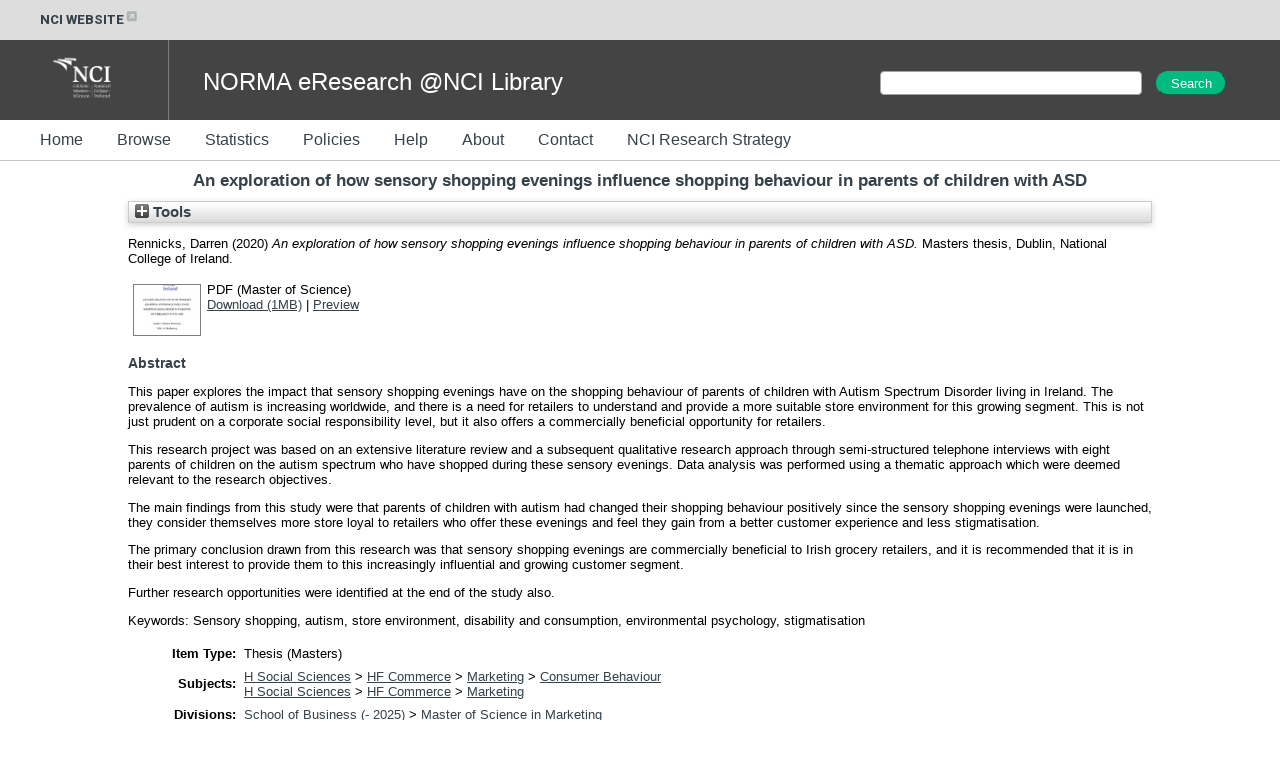

--- FILE ---
content_type: text/html; charset=utf-8
request_url: https://norma.ncirl.ie/4707/
body_size: 30478
content:
<!DOCTYPE html>
<html xmlns="http://www.w3.org/1999/xhtml">
  <head>
    <meta http-equiv="X-UA-Compatible" content="IE=edge" />
    <title> An exploration of how sensory shopping evenings influence shopping behaviour in parents of children with ASD  - NORMA@NCI Library</title>
    <link rel="icon" href="/favicon.ico" type="image/x-icon" />
    <link rel="shortcut icon" href="/favicon.ico" type="image/x-icon" />
    <meta name="eprints.eprintid" content="4707" />
<meta name="eprints.rev_number" content="9" />
<meta content="archive" name="eprints.eprint_status" />
<meta name="eprints.userid" content="397" />
<meta name="eprints.dir" content="disk0/00/00/47/07" />
<meta content="2021-02-08 16:20:00" name="eprints.datestamp" />
<meta name="eprints.lastmod" content="2021-02-08 16:20:00" />
<meta name="eprints.status_changed" content="2021-02-08 16:20:00" />
<meta name="eprints.type" content="thesis" />
<meta name="eprints.metadata_visibility" content="show" />
<meta content="Rennicks, Darren" name="eprints.creators_name" />
<meta name="eprints.title" content="An exploration of how sensory shopping evenings influence
shopping behaviour in parents of children with ASD" />
<meta name="eprints.ispublished" content="submitted" />
<meta content="consumerbehaviour" name="eprints.subjects" />
<meta content="marketing" name="eprints.subjects" />
<meta name="eprints.divisions" content="msgmktg" />
<meta content="This paper explores the impact that sensory shopping evenings have on the shopping behaviour of parents of children with Autism Spectrum Disorder living in Ireland. The prevalence of autism is increasing worldwide, and there is a need for retailers to understand and provide a more suitable store environment for this growing segment. This is not just prudent on a corporate social responsibility level, but it also offers a commercially beneficial opportunity for retailers.

This research project was based on an extensive literature review and a subsequent qualitative research approach through semi-structured telephone interviews with eight parents of children on the autism spectrum who have shopped during these sensory evenings. Data analysis was performed using a thematic approach which were deemed relevant to the research objectives.

The main findings from this study were that parents of children with autism had changed their shopping behaviour positively since the sensory shopping evenings were launched, they consider themselves more store loyal to retailers who offer these evenings and feel they gain from a better customer experience and less stigmatisation.

The primary conclusion drawn from this research was that sensory shopping evenings are commercially beneficial to Irish grocery retailers, and it is recommended that it is in their best interest to provide them to this increasingly influential and growing customer segment.

Further research opportunities were identified at the end of the study also.

Keywords: Sensory shopping, autism, store environment, disability and consumption, environmental psychology, stigmatisation" name="eprints.abstract" />
<meta content="2020" name="eprints.date" />
<meta name="eprints.date_type" content="submitted" />
<meta name="eprints.full_text_status" content="public" />
<meta content="76" name="eprints.pages" />
<meta name="eprints.institution" content="Dublin, National College of Ireland" />
<meta name="eprints.department" content="School of Business" />
<meta name="eprints.thesis_type" content="masters" />
<meta content="  Rennicks, Darren  (2020) An exploration of how sensory shopping evenings influence shopping behaviour in parents of children with ASD.  Masters thesis, Dublin, National College of Ireland.   " name="eprints.citation" />
<meta name="eprints.document_url" content="https://norma.ncirl.ie/4707/1/darrenrennicks.pdf" />
<link href="http://purl.org/DC/elements/1.0/" rel="schema.DC" />
<meta content="https://norma.ncirl.ie/4707/" name="DC.relation" />
<meta content="An exploration of how sensory shopping evenings influence
shopping behaviour in parents of children with ASD" name="DC.title" />
<meta content="Rennicks, Darren" name="DC.creator" />
<meta name="DC.subject" content="Consumer Behaviour" />
<meta name="DC.subject" content="Marketing" />
<meta content="This paper explores the impact that sensory shopping evenings have on the shopping behaviour of parents of children with Autism Spectrum Disorder living in Ireland. The prevalence of autism is increasing worldwide, and there is a need for retailers to understand and provide a more suitable store environment for this growing segment. This is not just prudent on a corporate social responsibility level, but it also offers a commercially beneficial opportunity for retailers.

This research project was based on an extensive literature review and a subsequent qualitative research approach through semi-structured telephone interviews with eight parents of children on the autism spectrum who have shopped during these sensory evenings. Data analysis was performed using a thematic approach which were deemed relevant to the research objectives.

The main findings from this study were that parents of children with autism had changed their shopping behaviour positively since the sensory shopping evenings were launched, they consider themselves more store loyal to retailers who offer these evenings and feel they gain from a better customer experience and less stigmatisation.

The primary conclusion drawn from this research was that sensory shopping evenings are commercially beneficial to Irish grocery retailers, and it is recommended that it is in their best interest to provide them to this increasingly influential and growing customer segment.

Further research opportunities were identified at the end of the study also.

Keywords: Sensory shopping, autism, store environment, disability and consumption, environmental psychology, stigmatisation" name="DC.description" />
<meta name="DC.date" content="2020" />
<meta name="DC.type" content="Thesis" />
<meta content="NonPeerReviewed" name="DC.type" />
<meta name="DC.format" content="application/pdf" />
<meta content="en" name="DC.language" />
<meta content="https://norma.ncirl.ie/4707/1/darrenrennicks.pdf" name="DC.identifier" />
<meta name="DC.identifier" content="  Rennicks, Darren  (2020) An exploration of how sensory shopping evenings influence shopping behaviour in parents of children with ASD.  Masters thesis, Dublin, National College of Ireland.   " />
<!-- Highwire Press meta tags -->
<meta name="citation_title" content="An exploration of how sensory shopping evenings influence
shopping behaviour in parents of children with ASD" />
<meta name="citation_author" content="Rennicks, Darren" />
<meta content="2021/02/08" name="citation_online_date" />
<meta name="citation_dissertation_institution" content="Dublin, National College of Ireland" />
<meta content="https://norma.ncirl.ie/4707/1/darrenrennicks.pdf" name="citation_pdf_url" />
<meta content="2021/02/08" name="citation_date" />
<meta name="citation_abstract" content="This paper explores the impact that sensory shopping evenings have on the shopping behaviour of parents of children with Autism Spectrum Disorder living in Ireland. The prevalence of autism is increasing worldwide, and there is a need for retailers to understand and provide a more suitable store environment for this growing segment. This is not just prudent on a corporate social responsibility level, but it also offers a commercially beneficial opportunity for retailers.

This research project was based on an extensive literature review and a subsequent qualitative research approach through semi-structured telephone interviews with eight parents of children on the autism spectrum who have shopped during these sensory evenings. Data analysis was performed using a thematic approach which were deemed relevant to the research objectives.

The main findings from this study were that parents of children with autism had changed their shopping behaviour positively since the sensory shopping evenings were launched, they consider themselves more store loyal to retailers who offer these evenings and feel they gain from a better customer experience and less stigmatisation.

The primary conclusion drawn from this research was that sensory shopping evenings are commercially beneficial to Irish grocery retailers, and it is recommended that it is in their best interest to provide them to this increasingly influential and growing customer segment.

Further research opportunities were identified at the end of the study also.

Keywords: Sensory shopping, autism, store environment, disability and consumption, environmental psychology, stigmatisation" />
<meta content="en" name="citation_language" />
<meta name="citation_keywords" content="Consumer Behaviour; Marketing" />
<!-- PRISM meta tags -->
<link href="https://www.w3.org/submissions/2020/SUBM-prism-20200910/" rel="schema.prism" />
<meta name="prism.dateReceived" content="2021-02-08T16:20:00" />
<meta content="2021-02-08T16:20:00" name="prism.modificationDate" />
<meta name="prism.pageCount" content="76" />
<meta name="prism.keyword" content="Consumer Behaviour" />
<meta content="Marketing" name="prism.keyword" />
<link rel="canonical" href="https://norma.ncirl.ie/4707/" />
<link title="METS" rel="alternate" type="text/xml; charset=utf-8" href="https://norma.ncirl.ie/cgi/export/eprint/4707/METS/trap-eprint-4707.xml" />
<link title="Simple Metadata" href="https://norma.ncirl.ie/cgi/export/eprint/4707/Simple/trap-eprint-4707.txt" rel="alternate" type="text/plain; charset=utf-8" />
<link title="RDF+N3" rel="alternate" type="text/n3" href="https://norma.ncirl.ie/cgi/export/eprint/4707/RDFN3/trap-eprint-4707.n3" />
<link href="https://norma.ncirl.ie/cgi/export/eprint/4707/DIDL/trap-eprint-4707.xml" rel="alternate" type="text/xml; charset=utf-8" title="MPEG-21 DIDL" />
<link title="OpenURL ContextObject in Span" rel="alternate" type="text/plain; charset=utf-8" href="https://norma.ncirl.ie/cgi/export/eprint/4707/COinS/trap-eprint-4707.txt" />
<link href="https://norma.ncirl.ie/cgi/export/eprint/4707/RDFNT/trap-eprint-4707.nt" rel="alternate" type="text/plain" title="RDF+N-Triples" />
<link type="text/xml; charset=utf-8" rel="alternate" href="https://norma.ncirl.ie/cgi/export/eprint/4707/ContextObject/trap-eprint-4707.xml" title="OpenURL ContextObject" />
<link title="Refer" rel="alternate" type="text/plain" href="https://norma.ncirl.ie/cgi/export/eprint/4707/Refer/trap-eprint-4707.refer" />
<link href="https://norma.ncirl.ie/cgi/export/eprint/4707/CSV/trap-eprint-4707.csv" rel="alternate" type="text/csv; charset=utf-8" title="Multiline CSV" />
<link title="MODS" rel="alternate" type="text/xml; charset=utf-8" href="https://norma.ncirl.ie/cgi/export/eprint/4707/MODS/trap-eprint-4707.xml" />
<link href="https://norma.ncirl.ie/cgi/export/eprint/4707/HTML/trap-eprint-4707.html" type="text/html; charset=utf-8" rel="alternate" title="HTML Citation" />
<link rel="alternate" type="text/plain; charset=utf-8" href="https://norma.ncirl.ie/cgi/export/eprint/4707/BibTeX/trap-eprint-4707.bib" title="BibTeX" />
<link rel="alternate" type="application/vnd.eprints.data+xml; charset=utf-8" href="https://norma.ncirl.ie/cgi/export/eprint/4707/XML/trap-eprint-4707.xml" title="EP3 XML" />
<link rel="alternate" type="text/plain" href="https://norma.ncirl.ie/cgi/export/eprint/4707/RIS/trap-eprint-4707.ris" title="Reference Manager" />
<link href="https://norma.ncirl.ie/cgi/export/eprint/4707/DC/trap-eprint-4707.txt" type="text/plain; charset=utf-8" rel="alternate" title="Dublin Core" />
<link title="JSON" rel="alternate" type="application/json; charset=utf-8" href="https://norma.ncirl.ie/cgi/export/eprint/4707/JSON/trap-eprint-4707.js" />
<link title="RefWorks" type="text/plain" rel="alternate" href="https://norma.ncirl.ie/cgi/export/eprint/4707/RefWorks/trap-eprint-4707.ref" />
<link title="Harvard Citation" type="text/plain; charset=utf-8" rel="alternate" href="https://norma.ncirl.ie/cgi/export/eprint/4707/Text/trap-eprint-4707.txt" />
<link title="RDF+XML" href="https://norma.ncirl.ie/cgi/export/eprint/4707/RDFXML/trap-eprint-4707.rdf" type="application/rdf+xml" rel="alternate" />
<link href="https://norma.ncirl.ie/cgi/export/eprint/4707/EndNote/trap-eprint-4707.enw" type="text/plain; charset=utf-8" rel="alternate" title="EndNote" />
<link href="https://norma.ncirl.ie/" rel="Top" />
    <link rel="Sword" href="https://norma.ncirl.ie/sword-app/servicedocument" />
    <link rel="SwordDeposit" href="https://norma.ncirl.ie/id/contents" />
    <link rel="Search" type="text/html" href="https://norma.ncirl.ie/cgi/search" />
    <link type="application/opensearchdescription+xml" rel="Search" title="NORMA@NCI Library" href="https://norma.ncirl.ie/cgi/opensearchdescription" />
    <script type="text/javascript">
// <![CDATA[
var eprints_http_root = "https://norma.ncirl.ie";
var eprints_http_cgiroot = "https://norma.ncirl.ie/cgi";
var eprints_oai_archive_id = "norma.ncirl.ie";
var eprints_logged_in = false;
var eprints_logged_in_userid = 0; 
var eprints_logged_in_username = ""; 
var eprints_logged_in_usertype = ""; 
var eprints_lang_id = "en";
// ]]></script>
    <style type="text/css">.ep_logged_in { display: none }</style>
    <link href="/style/auto-3.4.6.css?1757690139" rel="stylesheet" type="text/css" />
    <script src="/javascript/auto-3.4.6.js?1757690139" type="text/javascript">
//padder
</script>
    <!--[if lte IE 6]>
        <link rel="stylesheet" type="text/css" href="/style/ie6.css" />
   <![endif]-->
    <meta name="Generator" content="EPrints 3.4.6" />
    <meta content="text/html; charset=UTF-8" http-equiv="Content-Type" />
    <meta content="en" http-equiv="Content-Language" />
    
  </head>
  <body>
    

<style>
@import url('https://fonts.googleapis.com/css?family=Montserrat:400,600,800');
@import url('https://fonts.googleapis.com/css?family=Roboto:400,600,800');

h1, h2, h3, h4
{
  color: #36424a;
}
h1
{
  padding-bottom: 10px;
}

.ep_tm_page_content a
{
  color: #36424a;
}

#header_external
{
  width: 100%;
  height: 40px;
  background-color: #dddddd;

  font-family: 'Roboto', sans-serif;
  font-weight: 700;
  display: inline-flex;
  padding-left: 15px;
  height: 25px;
  padding: 7.5px 0;
  font-size: 13px;
  color: #36424A;
}

#header_external a
{
  color: #36424A;
  text-decoration: none;
}
#header_external a:hover
{
  color: #36424A;
  text-decoration: underline;
}

.ext_link
{
  padding-left: 40px;
}

#header_banner
{
  width: 100%;
  height: 80px;
  background-color: #444444;
  color: white;
}
#header_banner .logo
{
  padding-left: 40px;
  padding-top: 10px;
  padding-right: 30px;
  padding-bottom: 10px;
}
#header_banner .site_title
{
  display: inline;
  font-size: 24px;
  position: relative;
  top: -30px;
  left: 30px;
}

#header_menu
{
  width: 100%;
  height: 40px;
  background-color: #ffffff;
  border-bottom: 1px solid rgba(54, 66, 74, 0.3);
}

#header_menu ul
{
  margin: 0;
  padding-top: 13px;
}
#header_menu ul li
{
  display: inline;
}
#header_menu ul li a
{
  text-decoration: none;
  padding-top: 15px;
  padding-bottom: 15px;
  padding-right: 30px;
  color: #36424A;
  font-size: 16px;
  line-height: 12px;
  height: 40px;
}

#t_search
{
  width: 400px;
  display: inline-block;
  padding-top: 30px;
  float: right;
}

#t_search_q
{
  margin: 0;
  padding: 0;
  padding-left: 10px;
  margin-bottom: 5px;
  display: inline;
  height: 22px;
  font-size: 14px;
  font-weight: 400;
  width: 250px;
}

#t_search_button
{
  display: inline;
  height: 24px;
  font-size: 100%;
  padding: 0 12px;
  margin-top: 1px;
  margin-left: 10px;
  border-radius: 25px;
  margin-right: 0;
  width: 70px;
  color: #FFFFFF;
  background-color: #01ba7f;
  border-color: #01ba7f;
}

#footer
{
  width: 100%;
  height: 40px;
  border-top: 1px solid rgba(54, 66, 74, 0.3);
  padding-top: 10px;
  margin-top: 10px;
  clear: both;
}
.footer_section
{
  display: inline;
}
#footer_c
{
  padding-left: 40px;
}
#footer_addr
{
  float: right;
  padding-left: 20px;
  padding-right: 20px;
}
#footer_menu
{
  float: right;
  padding-right: 40px;
}

.ep_tm_page_content
{
  min-height: 200px;
}

</style>

<div id="header_external">
  <div class="ext_link"><a href="https://www.ncirl.ie/">NCI WEBSITE<img src="/images/icon-external-link-16px.svg" /></a></div>
</div>
<div id="header_banner">
   <img class="logo" src="/images/NCI_Logos_RGB_NCI_Logo_White.png" />
   <div style="width:1px; height:100%; border-right: 1px solid rgba(255, 255, 255, 0.3); display: inline-block;"> </div>
   <div class="site_title">NORMA eResearch @NCI Library</div>

  <div id="t_search">
    <form method="get" accept-charset="utf-8" action="/cgi/facet/simple2" style="display:inline;">
      <input class="ep_tm_searchbarbox" size="60" type="text" name="q" id="t_search_q" />
      <input class="ep_tm_searchbarbutton" value="Search" type="submit" name="_action_search" id="t_search_button" />
      <input type="hidden" name="_action_search" value="Search" />
      <input type="hidden" name="_order" value="bytitle" />
      <input type="hidden" name="basic_srchtype" value="ALL" />
      <input type="hidden" name="_satisfyall" value="ALL" /><br />
    </form>
  </div>


</div>
<div id="header_menu">
  <ul>
    <li><a href="/">Home</a></li>
    <li><a href="/view/">Browse</a></li>
    <li><a href="/cgi/stats/report">Statistics</a></li>
    <li><a href="/policies.html">Policies</a></li>
    <li><a href="/help/">Help</a></li>
    <li><a href="/information.html">About</a></li>
    <li><a href="/contact.html">Contact</a></li>
    <li><a href="/ncirl_research_strategy.html">NCI Research Strategy</a></li>
  </ul>
</div>


    <div class="ep_tm_header ep_noprint">
<!--
      <table class="ep_tm_searchbar">
        <tr>
          <td align="left">
            <epc:pin ref="login_status"/>
          </td>
          <td align="right" style="white-space: nowrap">
            <epc:pin ref="languages"/>
            <form method="get" accept-charset="utf-8" action="{$config{rel_cgipath}}/search" style="display:inline">
              <input class="ep_tm_searchbarbox" size="20" type="text" name="q"/>
              <input class="ep_tm_searchbarbutton" value="{phrase('lib/searchexpression:action_search')}" type="submit" name="_action_search"/>
              <input type="hidden" name="_action_search" value="Search"/>
              <input type="hidden" name="_order" value="bytitle"/>
              <input type="hidden" name="basic_srchtype" value="ALL"/>
              <input type="hidden" name="_satisfyall" value="ALL"/>
            </form>
          </td>
        </tr>
      </table>
-->
    </div>
    <div>
      <div class="ep_tm_page_content">
        <h1 class="ep_tm_pagetitle">
          

An exploration of how sensory shopping evenings influence&#13;
shopping behaviour in parents of children with ASD


        </h1>
        <div class="ep_summary_content"><div class="ep_summary_content_top"><div class="ep_summary_box ep_plugin_summary_box_tools" id="ep_summary_box_1"><div class="ep_summary_box_title"><div class="ep_no_js">Tools</div><div class="ep_only_js" id="ep_summary_box_1_colbar" style="display: none"><a class="ep_box_collapse_link" href="#" onclick="EPJS_blur(event); EPJS_toggleSlideScroll('ep_summary_box_1_content',true,'ep_summary_box_1');EPJS_toggle('ep_summary_box_1_colbar',true);EPJS_toggle('ep_summary_box_1_bar',false);return false"><img src="/style/images/minus.png" alt="-" border="0" /> Tools</a></div><div id="ep_summary_box_1_bar" class="ep_only_js"><a onclick="EPJS_blur(event); EPJS_toggleSlideScroll('ep_summary_box_1_content',false,'ep_summary_box_1');EPJS_toggle('ep_summary_box_1_colbar',false);EPJS_toggle('ep_summary_box_1_bar',true);return false" class="ep_box_collapse_link" href="#"><img border="0" src="/style/images/plus.png" alt="+" /> Tools</a></div></div><div id="ep_summary_box_1_content" class="ep_summary_box_body" style="display: none"><div id="ep_summary_box_1_content_inner"><div style="margin-bottom: 1em" class="ep_block"><form accept-charset="utf-8" method="get" action="https://norma.ncirl.ie/cgi/export_redirect">
  <input type="hidden" id="eprintid" value="4707" name="eprintid" />
  <select name="format" aria-labelledby="box_tools_export_button">
    <option value="XML">EP3 XML</option>
    <option value="BibTeX">BibTeX</option>
    <option value="HTML">HTML Citation</option>
    <option value="RefWorks">RefWorks</option>
    <option value="JSON">JSON</option>
    <option value="DC">Dublin Core</option>
    <option value="RIS">Reference Manager</option>
    <option value="RDFXML">RDF+XML</option>
    <option value="Text">Harvard Citation</option>
    <option value="EndNote">EndNote</option>
    <option value="DIDL">MPEG-21 DIDL</option>
    <option value="RDFN3">RDF+N3</option>
    <option value="Simple">Simple Metadata</option>
    <option value="METS">METS</option>
    <option value="COinS">OpenURL ContextObject in Span</option>
    <option value="Refer">Refer</option>
    <option value="ContextObject">OpenURL ContextObject</option>
    <option value="RDFNT">RDF+N-Triples</option>
    <option value="MODS">MODS</option>
    <option value="CSV">Multiline CSV</option>
  </select>
  <input type="submit" id="box_tools_export_button" value="Export" class="ep_form_action_button" />
</form></div><div class="addtoany_share_buttons"><a href="https://www.addtoany.com/share?linkurl=https://norma.ncirl.ie/id/eprint/4707&amp;title=An exploration of how sensory shopping evenings influence
shopping behaviour in parents of children with ASD" target="_blank"><img alt="Add to Any" src="/images/shareicon/a2a.svg" class="ep_form_action_button" /></a><a target="_blank" href="https://www.addtoany.com/add_to/twitter?linkurl=https://norma.ncirl.ie/id/eprint/4707&amp;linkname=An exploration of how sensory shopping evenings influence
shopping behaviour in parents of children with ASD"><img src="/images/shareicon/twitter.svg" alt="Add to Twitter" class="ep_form_action_button" /></a><a href="https://www.addtoany.com/add_to/facebook?linkurl=https://norma.ncirl.ie/id/eprint/4707&amp;linkname=An exploration of how sensory shopping evenings influence
shopping behaviour in parents of children with ASD" target="_blank"><img alt="Add to Facebook" src="/images/shareicon/facebook.svg" class="ep_form_action_button" /></a><a target="_blank" href="https://www.addtoany.com/add_to/linkedin?linkurl=https://norma.ncirl.ie/id/eprint/4707&amp;linkname=An exploration of how sensory shopping evenings influence
shopping behaviour in parents of children with ASD"><img class="ep_form_action_button" src="/images/shareicon/linkedin.svg" alt="Add to Linkedin" /></a><a href="https://www.addtoany.com/add_to/pinterest?linkurl=https://norma.ncirl.ie/id/eprint/4707&amp;linkname=An exploration of how sensory shopping evenings influence
shopping behaviour in parents of children with ASD" target="_blank"><img src="/images/shareicon/pinterest.svg" alt="Add to Pinterest" class="ep_form_action_button" /></a><a target="_blank" href="https://www.addtoany.com/add_to/email?linkurl=https://norma.ncirl.ie/id/eprint/4707&amp;linkname=An exploration of how sensory shopping evenings influence
shopping behaviour in parents of children with ASD"><img alt="Add to Email" src="/images/shareicon/email.svg" class="ep_form_action_button" /></a></div></div></div></div></div><div class="ep_summary_content_left"></div><div class="ep_summary_content_right"></div><div class="ep_summary_content_main">

  <p style="margin-bottom: 1em">
    


    <span class="person_name">Rennicks, Darren</span>
  

(2020)

<em>An exploration of how sensory shopping evenings influence&#13;
shopping behaviour in parents of children with ASD.</em>


    Masters thesis, Dublin, National College of Ireland.
  




  </p>

  

  

    
  
    
      
      <table>
        
          <tr>
            <td valign="top" align="right"><a onfocus="EPJS_ShowPreview( event, 'doc_preview_21118', 'right' );" onmouseover="EPJS_ShowPreview( event, 'doc_preview_21118', 'right' );" onblur="EPJS_HidePreview( event, 'doc_preview_21118', 'right' );" onmouseout="EPJS_HidePreview( event, 'doc_preview_21118', 'right' );" class="ep_document_link" href="https://norma.ncirl.ie/4707/1/darrenrennicks.pdf"><img class="ep_doc_icon" src="https://norma.ncirl.ie/4707/1.hassmallThumbnailVersion/darrenrennicks.pdf" border="0" title="Master of Science" alt="[thumbnail of Master of Science]" /></a><div class="ep_preview" id="doc_preview_21118"><div><div><span><img border="0" class="ep_preview_image" src="https://norma.ncirl.ie/4707/1.haspreviewThumbnailVersion/darrenrennicks.pdf" id="doc_preview_21118_img" alt="" /><div class="ep_preview_title">Preview</div></span></div></div></div></td>
            <td valign="top">
              

<!-- document citation -->


<span class="ep_document_citation">
PDF (Master of Science)



</span>

<br />
              <a href="https://norma.ncirl.ie/4707/1/darrenrennicks.pdf" class="ep_document_link">Download (1MB)</a>
              | <a title=" Preview " href="https://norma.ncirl.ie/4707/1.haspreviewThumbnailVersion/darrenrennicks.pdf" rel="lightbox[docs] nofollow">Preview</a>
              
  
              <ul>
              
              </ul>
            </td>
          </tr>
        
      </table>
    

  

  

  
    <h2>Abstract</h2>
    <p style="text-align: left; margin: 1em auto 0em auto"><p class="ep_field_para">This paper explores the impact that sensory shopping evenings have on the shopping behaviour of parents of children with Autism Spectrum Disorder living in Ireland. The prevalence of autism is increasing worldwide, and there is a need for retailers to understand and provide a more suitable store environment for this growing segment. This is not just prudent on a corporate social responsibility level, but it also offers a commercially beneficial opportunity for retailers.</p><p class="ep_field_para">This research project was based on an extensive literature review and a subsequent qualitative research approach through semi-structured telephone interviews with eight parents of children on the autism spectrum who have shopped during these sensory evenings. Data analysis was performed using a thematic approach which were deemed relevant to the research objectives.</p><p class="ep_field_para">The main findings from this study were that parents of children with autism had changed their shopping behaviour positively since the sensory shopping evenings were launched, they consider themselves more store loyal to retailers who offer these evenings and feel they gain from a better customer experience and less stigmatisation.</p><p class="ep_field_para">The primary conclusion drawn from this research was that sensory shopping evenings are commercially beneficial to Irish grocery retailers, and it is recommended that it is in their best interest to provide them to this increasingly influential and growing customer segment.</p><p class="ep_field_para">Further research opportunities were identified at the end of the study also.</p><p class="ep_field_para">Keywords: Sensory shopping, autism, store environment, disability and consumption, environmental psychology, stigmatisation</p></p>
  

  <table style="margin-bottom: 1em; margin-top: 1em;" cellpadding="3">
    <tr>
      <th align="right">Item Type:</th>
      <td>
        Thesis
        
        
        (Masters)
      </td>
    </tr>
    
    
      
    
      
    
      
    
      
    
      
        <tr>
          <th align="right">Subjects:</th>
          <td valign="top"><a href="https://norma.ncirl.ie/view/subjects/H.html">H Social Sciences</a> &gt; <a href="https://norma.ncirl.ie/view/subjects/HF.html">HF Commerce</a> &gt; <a href="https://norma.ncirl.ie/view/subjects/marketing.html">Marketing</a> &gt; <a href="https://norma.ncirl.ie/view/subjects/consumerbehaviour.html">Consumer Behaviour</a><br /><a href="https://norma.ncirl.ie/view/subjects/H.html">H Social Sciences</a> &gt; <a href="https://norma.ncirl.ie/view/subjects/HF.html">HF Commerce</a> &gt; <a href="https://norma.ncirl.ie/view/subjects/marketing.html">Marketing</a></td>
        </tr>
      
    
      
        <tr>
          <th align="right">Divisions:</th>
          <td valign="top"><a href="https://norma.ncirl.ie/view/divisions/schoolofcommunitystudies/">School of Business (- 2025)</a> &gt; <a href="https://norma.ncirl.ie/view/divisions/msgmktg/">Master of Science in Marketing</a></td>
        </tr>
      
    
      
    
      
        <tr>
          <th align="right">Depositing User:</th>
          <td valign="top">

<a href="https://norma.ncirl.ie/cgi/users/home?screen=User::View&amp;userid=397"><span class="ep_name_citation"><span class="person_name">Dan English</span></span></a>

</td>
        </tr>
      
    
      
        <tr>
          <th align="right">Date Deposited:</th>
          <td valign="top">08 Feb 2021 16:20</td>
        </tr>
      
    
      
        <tr>
          <th align="right">Last Modified:</th>
          <td valign="top">08 Feb 2021 16:20</td>
        </tr>
      
    
    <tr>
      <th align="right">URI:</th>
      <td valign="top"><a href="https://norma.ncirl.ie/id/eprint/4707">https://norma.ncirl.ie/id/eprint/4707</a></td>
    </tr>
  </table>

  
  

  
    <h3>Actions (login required)</h3>
    <table class="ep_summary_page_actions">
    
      <tr>
        <td><a href="/cgi/users/home?screen=EPrint%3A%3AView&amp;eprintid=4707"><img title="View Item button" alt="View Item" src="/style/images/action_view.png" class="ep_form_action_icon" role="button" /></a></td>
        <td>View Item</td>
      </tr>
    
    </table>
  

</div><div class="ep_summary_content_bottom"></div><div class="ep_summary_content_after"></div></div>
      </div>
    </div>
    <div id="footer">
      <div class="footer_section" id="footer_c">© National College of Ireland 1987-2026</div>
      <div class="footer_section" id="footer_menu"><ul id="ep_tm_menu_tools" class="ep_tm_key_tools"><li class="ep_tm_key_tools_item"><a href="/cgi/users/home" class="ep_tm_key_tools_item_link">Staff Login</a></li></ul></div>
      <div class="footer_section" id="footer_addr">National College of Ireland, Mayor Street, IFSC. Dublin 1. Tel: +353 1 449 8590</div>
    </div>
  </body>
</html>